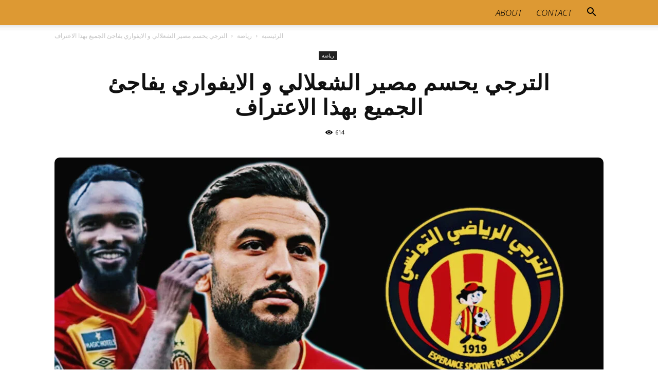

--- FILE ---
content_type: text/css
request_url: https://alhakikafm.tn/wp-content/themes/ahmad/includes/demos/voice/demo_style.css?ver=8.8.2
body_size: 1028
content:
/*  ----------------------------------------------------------------------------
    responsive settings
*/
/* responsive landscape tablet */
/* responsive portrait tablet */
/* responsive portrait phone */
/*
voice report demo
*/
.td-voice {
  /*
  header--------------------------------
  */
  /*
  body--------------------------------
  */
}
.td-voice .td-header-style-9 .td-header-top-menu-full {
  border-bottom: none;
}
.td-voice .td-header-style-9 .td-logo-wrap-full {
  background-image: url("images/header-bg.jpg");
  background-position: center;
  background-color: #000;
  min-height: 200px;
  line-height: 200px;
}
.td-voice .td-header-style-9 .td-logo-wrap-full .td-logo {
  line-height: 200px;
}
.td-voice .td-header-style-9 .sf-menu > li > a:hover,
.td-voice .td-header-style-9 .sf-menu > .sfHover > a,
.td-voice .td-header-style-9 .sf-menu > .current-menu-item > a,
.td-voice .td-header-style-9 .sf-menu > .current-menu-ancestor > a,
.td-voice .td-header-style-9 .sf-menu > .current-category-ancestor > a {
  color: #222;
  background-color: transparent !important;
}
.td-voice .td-header-style-9 .sf-menu > li > a:after {
  background-color: #222;
  height: 5px;
  bottom: -1px;
}
.td-voice .td-header-style-9 .td-icon-menu-down {
  display: none;
}
.td-voice .td-header-style-9 .sf-menu a.sf-with-ul {
  padding-right: 14px;
}
.td-voice .td-header-style-9 .td-header-gradient {
  border-bottom: 1px solid #999;
}
.td-voice .td-header-style-9 .td-header-gradient:before {
  display: none;
}
@media (min-width: 768px) {
  .td-voice .td-trending-now-wrapper {
    height: 32px;
  }
  .td-voice .td-trending-now-wrapper .td-trending-now-display-area {
    padding: 0 0 0 24px;
  }
  .td-voice .td-trending-now-wrapper .td-trending-now-display-area .td-trending-now-post {
    height: 34px;
  }
  .td-voice .td-trending-now-wrapper .td-trending-now-display-area .entry-title {
    height: 34px;
    line-height: 34px;
  }
}
@media (max-width: 767px) {
  .td-voice .td-trending-now-wrapper .td-trending-now-display-area {
    height: 50px;
  }
  .td-voice .td-trending-now-wrapper .td-trending-now-display-area .td-trending-now-post {
    height: 50px;
  }
  .td-voice .td-trending-now-wrapper .td-trending-now-display-area .td-trending-now-post .entry-title {
    line-height: 20px;
  }
}
.td-voice .td-trending-now-wrapper .td-trending-now-title {
  background-color: #222;
  border-radius: 20px;
  padding: 5px 18px 4px 18px;
}
.td-voice .td-trending-now-wrapper .td-next-prev-wrap {
  top: 3px;
}
.td-voice .td_block_template_12 .td-block-title {
  text-align: center;
  margin-bottom: 40px;
  font-family: "Lora", serif;
  font-size: 24px;
}
.td-voice .td_block_template_12 .td-pulldown-category span {
  display: none;
}
.td-voice .td_block_template_12 .td-pulldown-category .td-icon-category {
  font-size: 12px;
}
.td-voice .td-main-sidebar .td-block-title,
.td-voice .td-footer-wrapper .td-block-title {
  margin-bottom: 20px;
  font-family: "Lora", serif;
  font-size: 20px;
  text-transform: capitalize !important;
}
.td-voice .td-main-sidebar .td-block-title span,
.td-voice .td-footer-wrapper .td-block-title span {
  position: relative;
}
.td-voice .td-main-sidebar .td-block-title span:before,
.td-voice .td-footer-wrapper .td-block-title span:before {
  content: '';
  width: 6px;
  height: 6px;
  background-color: #222;
  position: absolute;
  left: -16px;
  top: 10px;
  transform: rotate(45deg);
  -ms-transform: rotate(45deg);
  /* IE 9 */
  -webkit-transform: rotate(45deg);
  /* Chrome, Safari, Opera */
}
.td-voice .td-main-sidebar .td-block-title span:after,
.td-voice .td-footer-wrapper .td-block-title span:after {
  content: '';
  width: 6px;
  height: 6px;
  background-color: #222;
  position: absolute;
  right: -16px;
  top: 10px;
  transform: rotate(45deg);
  -ms-transform: rotate(45deg);
  /* IE 9 */
  -webkit-transform: rotate(45deg);
  /* Chrome, Safari, Opera */
}
.td-voice .td-footer-wrapper .td-block-title {
  margin-bottom: 28px;
  font-family: "Lora", serif;
  font-size: 18px;
  text-transform: capitalize !important;
}
.td-voice .td-footer-wrapper .td-block-title span:before,
.td-voice .td-footer-wrapper .td-block-title span:after {
  background-color: #fff;
}
.td-voice .td_block_related_posts .td-block-title {
  margin-bottom: 20px;
}
.td-voice .td_block_related_posts .td-related-left,
.td-voice .td_block_related_posts .td-related-right {
  font-size: 16px;
}
.td-voice .td_ajax_load_more {
  padding: 8px 15px;
  border-radius: 20px;
}
.td-voice .td_block_4 .td-block-title span,
.td-voice .td_block_title .td-block-title span {
  position: relative;
}
.td-voice .td_block_4 .td-block-title span:before,
.td-voice .td_block_title .td-block-title span:before {
  content: '';
  width: 6px;
  height: 6px;
  background-color: #222;
  position: absolute;
  left: -16px;
  top: 10px;
  transform: rotate(45deg);
  -ms-transform: rotate(45deg);
  /* IE 9 */
  -webkit-transform: rotate(45deg);
  /* Chrome, Safari, Opera */
}
.td-voice .td_block_4 .td-block-title span:after,
.td-voice .td_block_title .td-block-title span:after {
  content: '';
  width: 6px;
  height: 6px;
  background-color: #222;
  position: absolute;
  right: -16px;
  top: 10px;
  transform: rotate(45deg);
  -ms-transform: rotate(45deg);
  /* IE 9 */
  -webkit-transform: rotate(45deg);
  /* Chrome, Safari, Opera */
}
.td-voice .td_module_2 .entry-thumb,
.td-voice .td_module_8 .entry-thumb,
.td-voice .td_module_10 .entry-thumb {
  border-radius: 8px;
}
.td-voice .td_module_2 .td-module-comments a,
.td-voice .td_module_8 .td-module-comments a,
.td-voice .td_module_10 .td-module-comments a {
  background-color: #a36c4d;
}
.td-voice .td_module_2 .td-module-comments a:after,
.td-voice .td_module_8 .td-module-comments a:after,
.td-voice .td_module_10 .td-module-comments a:after {
  border-color: #a36c4d transparent transparent;
}
.td-voice .td_module_2 .td-excerpt,
.td-voice .td_module_8 .td-excerpt,
.td-voice .td_module_10 .td-excerpt {
  font-size: 14px;
  font-weight: 600;
}
.td-voice .td_module_10 .td-module-title {
  /* responsive phone */
}
@media (max-width: 767px) {
  .td-voice .td_module_10 .td-module-title {
    font-size: 16px;
    line-height: 22px;
  }
}
.td-voice .td-social-counter-subheading.td-social-style9 .td_social_type {
  width: 20%;
}
.td-voice .td_block_social_counter .td_social_facebook .td-sp,
.td-voice .td_block_social_counter .td_social_googleplus .td-sp,
.td-voice .td_block_social_counter .td_social_twitter .td-sp,
.td-voice .td_block_social_counter .td_social_youtube .td-sp,
.td-voice .td_block_social_counter .td_social_instagram .td-sp {
  background-color: #222;
}
.td-voice .td_block_social_counter .td_social_facebook:hover .td-sp {
  background-color: #516eab;
}
.td-voice .td_block_social_counter .td_social_googleplus:hover .td-sp {
  background-color: #eb4026;
}
.td-voice .td_block_social_counter .td_social_twitter:hover .td-sp {
  background-color: #29c5f6;
}
.td-voice .td_block_social_counter .td_social_youtube:hover .td-sp {
  background-color: #e14e42;
}
.td-voice .td_block_social_counter .td_social_instagram:hover .td-sp {
  background-color: #417096;
}
.td-voice .td-colored-images .entry-title a {
  background-color: rgba(0, 0, 0, 0.7);
  color: #fff;
  font-family: "Lora", serif;
  font-size: 15px;
  font-weight: 700;
  border-radius: 20px;
}
.td-voice .td-post-content img {
  border-radius: 10px;
}
